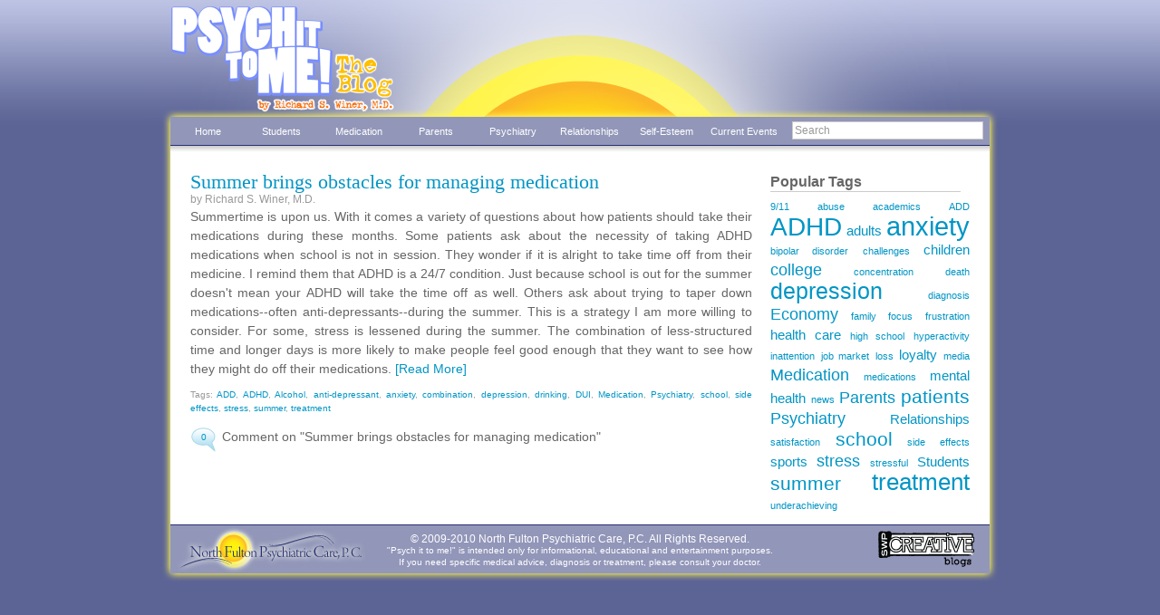

--- FILE ---
content_type: text/html; charset=UTF-8
request_url: https://blog.drrickwiner.com/tag/alcohol/
body_size: 3229
content:
<!DOCTYPE html PUBLIC "-//W3C//DTD XHTML 1.0 Strict//EN"
	"http://www.w3.org/TR/xhtml1/DTD/xhtml1-strict.dtd">

<html xmlns="http://www.w3.org/1999/xhtml" xml:lang="en" lang="en">
<head>

	<title>Psych It To Me! &#8211; Managing ADHD, depression, anxiety and more &#8211; by Richard S. Winer, M.D. &raquo; Alcohol</title>

	<meta http-equiv="Content-Type" content="text/html; charset=UTF-8" />	
	<link rel="stylesheet" href="https://blog.drrickwiner.com/wp-content/themes/azul/style.css" type="text/css" media="screen" />
	<link rel="alternate" type="application/rss+xml" title="RSS 2.0" href="https://blog.drrickwiner.com/feed/" />
	<link rel="alternate" type="text/xml" title="RSS .92" href="https://blog.drrickwiner.com/feed/rss/" />
	<link rel="alternate" type="application/atom+xml" title="Atom 0.3" href="https://blog.drrickwiner.com/feed/atom/" />
	<link rel="pingback" href="https://blog.drrickwiner.com/xmlrpc.php" />

		<link rel='archives' title='May 2017' href='https://blog.drrickwiner.com/2017/05/' />
	<link rel='archives' title='August 2011' href='https://blog.drrickwiner.com/2011/08/' />
	<link rel='archives' title='August 2010' href='https://blog.drrickwiner.com/2010/08/' />
	<link rel='archives' title='July 2010' href='https://blog.drrickwiner.com/2010/07/' />
	<link rel='archives' title='June 2010' href='https://blog.drrickwiner.com/2010/06/' />
	<link rel='archives' title='August 2009' href='https://blog.drrickwiner.com/2009/08/' />
	<link rel='archives' title='July 2009' href='https://blog.drrickwiner.com/2009/07/' />
	<link rel='archives' title='June 2009' href='https://blog.drrickwiner.com/2009/06/' />
	<link rel='archives' title='May 2009' href='https://blog.drrickwiner.com/2009/05/' />
	<link rel='archives' title='April 2009' href='https://blog.drrickwiner.com/2009/04/' />
						
	<script type="text/javascript">//<![CDATA[
	// Google Analytics for WordPress by Yoast v4.06 | http://yoast.com/wordpress/google-analytics/
	var _gaq = _gaq || [];
	_gaq.push(['_setAccount','UA-8742839-1']);
	_gaq.push(['_trackPageview']);
	(function() {
		var ga = document.createElement('script'); ga.type = 'text/javascript'; ga.async = true;
		ga.src = ('https:' == document.location.protocol ? 'https://ssl' : 'http://www') + '.google-analytics.com/ga.js';
		var s = document.getElementsByTagName('script')[0]; s.parentNode.insertBefore(ga, s);
	})();
	// End of Google Analytics for WordPress by Yoast v4.0
	//]]></script>
	
<link rel="alternate" type="application/rss+xml" title="Psych It To Me! - Managing ADHD, depression, anxiety and more - by Richard S. Winer, M.D. &raquo; Alcohol Tag Feed" href="https://blog.drrickwiner.com/tag/alcohol/feed/" />
<link rel="EditURI" type="application/rsd+xml" title="RSD" href="https://blog.drrickwiner.com/xmlrpc.php?rsd" />
<link rel="wlwmanifest" type="application/wlwmanifest+xml" href="https://blog.drrickwiner.com/wp-includes/wlwmanifest.xml" /> 
<meta name="generator" content="WordPress 3.9.40" />
<link rel="image_src" href="http://blog.drrickwiner.com/wp-content/uploads/"  /><meta name="generator" content="Social Media Branding v0.1" /></head>
<body>
	
	<div id="container">
		
		<div id="header">

	<div id="search">
		
		<form method="get" id="searchform" action="https://blog.drrickwiner.com/">
<div>
	<input type="text" name="s" id="s" onblur="this.value=(this.value=='') ? 'Search' : this.value;" onfocus="this.value=(this.value=='Search') ? '' : this.value;" value="Search" />
	<input type="submit" id="searchsubmit" value="" />
</div>
</form>		
	</div>
	
</div>

<div id="navbar">
	
<ul><a href="/">Home</a>	<li class="cat-item cat-item-8"><a href="https://blog.drrickwiner.com/category/students/" title="View all posts filed under Students">Students</a>
</li>
	<li class="cat-item cat-item-59"><a href="https://blog.drrickwiner.com/category/medication/" title="View all posts filed under Medication">Medication</a>
</li>
	<li class="cat-item cat-item-102"><a href="https://blog.drrickwiner.com/category/parents/" title="View all posts filed under Parents">Parents</a>
</li>
	<li class="cat-item cat-item-109"><a href="https://blog.drrickwiner.com/category/psychiatry/" title="View all posts filed under Psychiatry">Psychiatry</a>
</li>
	<li class="cat-item cat-item-123"><a href="https://blog.drrickwiner.com/category/relationships/" title="View all posts filed under Relationships">Relationships</a>
</li>
	<li class="cat-item cat-item-145"><a href="https://blog.drrickwiner.com/category/self-esteem/" title="View all posts filed under Self-Esteem">Self-Esteem</a>
</li>
	<li class="cat-item cat-item-222"><a href="https://blog.drrickwiner.com/category/current-events/" title="View all posts filed under Current Events">Current Events</a>
</li>
</ul>
	
</div>
		<div id="posts">

			
				<div class="post" id="post-64">
					
					<h2><a href="https://blog.drrickwiner.com/summer-brings-obstacles-for-managing-medication/" title="Summer brings obstacles for managing medication">Summer brings obstacles for managing medication</a></h2>
					<div class="date">
						by Richard S. Winer, M.D.						
											
					</div>

											
					<div class="entry">

						Summertime is upon us. With it comes a variety of questions about how patients should take their medications during these months.

Some patients ask about the necessity of taking ADHD medications when school is not in session.  They wonder if it is alright to take time off from their medicine. I remind them that ADHD is a 24/7 condition. Just because school is out for the summer doesn't mean your ADHD will take the time off as well.

Others ask about trying to taper down medications--often anti-depressants--during the summer. This is a strategy I am more willing to consider. For some, stress is lessened during the summer. The combination of less-structured time and longer days is more likely to make people feel good enough that they want to see how they might do off their medications.&nbsp;<a href="https://blog.drrickwiner.com/summer-brings-obstacles-for-managing-medication/" title="Summer brings obstacles for managing medication">[Read More]</a>												
						
												
						<p class="postmetadata">
						                                       
                                        <div class="tags">
						Tags: <a href="https://blog.drrickwiner.com/tag/add/" rel="tag">ADD</a>, <a href="https://blog.drrickwiner.com/tag/adhd/" rel="tag">ADHD</a>, <a href="https://blog.drrickwiner.com/tag/alcohol/" rel="tag">Alcohol</a>, <a href="https://blog.drrickwiner.com/tag/anti-depressant/" rel="tag">anti-depressant</a>, <a href="https://blog.drrickwiner.com/tag/anxiety/" rel="tag">anxiety</a>, <a href="https://blog.drrickwiner.com/tag/combination/" rel="tag">combination</a>, <a href="https://blog.drrickwiner.com/tag/depression/" rel="tag">depression</a>, <a href="https://blog.drrickwiner.com/tag/drinking/" rel="tag">drinking</a>, <a href="https://blog.drrickwiner.com/tag/dui/" rel="tag">DUI</a>, <a href="https://blog.drrickwiner.com/tag/medication/" rel="tag">Medication</a>, <a href="https://blog.drrickwiner.com/tag/psychiatry/" rel="tag">Psychiatry</a>, <a href="https://blog.drrickwiner.com/tag/school/" rel="tag">school</a>, <a href="https://blog.drrickwiner.com/tag/side-effects/" rel="tag">side effects</a>, <a href="https://blog.drrickwiner.com/tag/stress/" rel="tag">stress</a>, <a href="https://blog.drrickwiner.com/tag/summer/" rel="tag">summer</a>, <a href="https://blog.drrickwiner.com/tag/treatment/" rel="tag">treatment</a>					</div>
                                        </p>

                                        <div class="commentbubble">
						Comment on "Summer brings obstacles for managing medication"<a href="https://blog.drrickwiner.com/summer-brings-obstacles-for-managing-medication/#respond" title="Comment on Summer brings obstacles for managing medication">0</a>					</div>

					</div>

				</div>

			  
				<div class="navigation">
									</div>

                        
		</div>

		<div class="sidebar">

	<ul>

		<li id="tag_cloud-3" class="widget widget_tag_cloud"><h2 class="widgettitle">Popular Tags</h2>
<div class="tagcloud"><a href='https://blog.drrickwiner.com/tag/911/' class='tag-link-41' title='2 topics' style='font-size: 8pt;'>9/11</a>
<a href='https://blog.drrickwiner.com/tag/abuse/' class='tag-link-23' title='2 topics' style='font-size: 8pt;'>abuse</a>
<a href='https://blog.drrickwiner.com/tag/academics/' class='tag-link-9' title='2 topics' style='font-size: 8pt;'>academics</a>
<a href='https://blog.drrickwiner.com/tag/add/' class='tag-link-101' title='2 topics' style='font-size: 8pt;'>ADD</a>
<a href='https://blog.drrickwiner.com/tag/adhd/' class='tag-link-12' title='9 topics' style='font-size: 21pt;'>ADHD</a>
<a href='https://blog.drrickwiner.com/tag/adults/' class='tag-link-96' title='3 topics' style='font-size: 11pt;'>adults</a>
<a href='https://blog.drrickwiner.com/tag/anxiety/' class='tag-link-7' title='10 topics' style='font-size: 22pt;'>anxiety</a>
<a href='https://blog.drrickwiner.com/tag/bipolar-disorder/' class='tag-link-54' title='2 topics' style='font-size: 8pt;'>bipolar disorder</a>
<a href='https://blog.drrickwiner.com/tag/challenges/' class='tag-link-37' title='2 topics' style='font-size: 8pt;'>challenges</a>
<a href='https://blog.drrickwiner.com/tag/children/' class='tag-link-95' title='3 topics' style='font-size: 11pt;'>children</a>
<a href='https://blog.drrickwiner.com/tag/college/' class='tag-link-19' title='4 topics' style='font-size: 13.5pt;'>college</a>
<a href='https://blog.drrickwiner.com/tag/concentration/' class='tag-link-15' title='2 topics' style='font-size: 8pt;'>concentration</a>
<a href='https://blog.drrickwiner.com/tag/death/' class='tag-link-139' title='2 topics' style='font-size: 8pt;'>death</a>
<a href='https://blog.drrickwiner.com/tag/depression/' class='tag-link-13' title='7 topics' style='font-size: 18.5pt;'>depression</a>
<a href='https://blog.drrickwiner.com/tag/diagnosis/' class='tag-link-55' title='2 topics' style='font-size: 8pt;'>diagnosis</a>
<a href='https://blog.drrickwiner.com/tag/economy/' class='tag-link-36' title='4 topics' style='font-size: 13.5pt;'>Economy</a>
<a href='https://blog.drrickwiner.com/tag/family/' class='tag-link-11' title='2 topics' style='font-size: 8pt;'>family</a>
<a href='https://blog.drrickwiner.com/tag/focus/' class='tag-link-14' title='2 topics' style='font-size: 8pt;'>focus</a>
<a href='https://blog.drrickwiner.com/tag/frustration/' class='tag-link-128' title='2 topics' style='font-size: 8pt;'>frustration</a>
<a href='https://blog.drrickwiner.com/tag/health-care/' class='tag-link-136' title='3 topics' style='font-size: 11pt;'>health care</a>
<a href='https://blog.drrickwiner.com/tag/high-school/' class='tag-link-34' title='2 topics' style='font-size: 8pt;'>high school</a>
<a href='https://blog.drrickwiner.com/tag/hyperactivity/' class='tag-link-27' title='2 topics' style='font-size: 8pt;'>hyperactivity</a>
<a href='https://blog.drrickwiner.com/tag/inattention/' class='tag-link-28' title='2 topics' style='font-size: 8pt;'>inattention</a>
<a href='https://blog.drrickwiner.com/tag/job-market/' class='tag-link-43' title='2 topics' style='font-size: 8pt;'>job market</a>
<a href='https://blog.drrickwiner.com/tag/loss/' class='tag-link-143' title='2 topics' style='font-size: 8pt;'>loss</a>
<a href='https://blog.drrickwiner.com/tag/loyalty/' class='tag-link-45' title='3 topics' style='font-size: 11pt;'>loyalty</a>
<a href='https://blog.drrickwiner.com/tag/media/' class='tag-link-87' title='2 topics' style='font-size: 8pt;'>media</a>
<a href='https://blog.drrickwiner.com/tag/medication/' class='tag-link-59' title='4 topics' style='font-size: 13.5pt;'>Medication</a>
<a href='https://blog.drrickwiner.com/tag/medications/' class='tag-link-16' title='2 topics' style='font-size: 8pt;'>medications</a>
<a href='https://blog.drrickwiner.com/tag/mental-health/' class='tag-link-150' title='3 topics' style='font-size: 11pt;'>mental health</a>
<a href='https://blog.drrickwiner.com/tag/news/' class='tag-link-91' title='2 topics' style='font-size: 8pt;'>news</a>
<a href='https://blog.drrickwiner.com/tag/parents/' class='tag-link-102' title='4 topics' style='font-size: 13.5pt;'>Parents</a>
<a href='https://blog.drrickwiner.com/tag/patients/' class='tag-link-38' title='5 topics' style='font-size: 15.5pt;'>patients</a>
<a href='https://blog.drrickwiner.com/tag/psychiatry/' class='tag-link-109' title='4 topics' style='font-size: 13.5pt;'>Psychiatry</a>
<a href='https://blog.drrickwiner.com/tag/relationships/' class='tag-link-123' title='3 topics' style='font-size: 11pt;'>Relationships</a>
<a href='https://blog.drrickwiner.com/tag/satisfaction/' class='tag-link-49' title='2 topics' style='font-size: 8pt;'>satisfaction</a>
<a href='https://blog.drrickwiner.com/tag/school/' class='tag-link-93' title='5 topics' style='font-size: 15.5pt;'>school</a>
<a href='https://blog.drrickwiner.com/tag/side-effects/' class='tag-link-99' title='2 topics' style='font-size: 8pt;'>side effects</a>
<a href='https://blog.drrickwiner.com/tag/sports/' class='tag-link-65' title='3 topics' style='font-size: 11pt;'>sports</a>
<a href='https://blog.drrickwiner.com/tag/stress/' class='tag-link-106' title='4 topics' style='font-size: 13.5pt;'>stress</a>
<a href='https://blog.drrickwiner.com/tag/stressful/' class='tag-link-10' title='2 topics' style='font-size: 8pt;'>stressful</a>
<a href='https://blog.drrickwiner.com/tag/students/' class='tag-link-8' title='3 topics' style='font-size: 11pt;'>Students</a>
<a href='https://blog.drrickwiner.com/tag/summer/' class='tag-link-97' title='5 topics' style='font-size: 15.5pt;'>summer</a>
<a href='https://blog.drrickwiner.com/tag/treatment/' class='tag-link-33' title='8 topics' style='font-size: 19.75pt;'>treatment</a>
<a href='https://blog.drrickwiner.com/tag/underachieving/' class='tag-link-32' title='2 topics' style='font-size: 8pt;'>underachieving</a></div>
</li>

	</ul>

</div>
		<div id="footer">

	<p>&copy; 2009-2010 <a href="http://www.drrickwiner.com" target="_blank">North Fulton Psychiatric Care, P.C.</a> All Rights Reserved.<br>
	<span id="disclaimer">"Psych it to me!" is intended only for informational, educational and entertainment purposes.<br>If you need specific medical advice, diagnosis or treatment, please consult your doctor.</span></p>

</div>		
				
	</div>
	
</body>
</html>

--- FILE ---
content_type: text/css
request_url: https://blog.drrickwiner.com/wp-content/themes/azul/style.css
body_size: 1374
content:
/*
Theme Name: Azul
Theme URI: http://www.switchroyale.com/?page_id=21
Description: Azul is a clean and modern theme with a techy/corporate feel. This theme is meant to be easy to edit and completely standards compliant. Free to use for whatever you want.
Version: 1.1
Author: Switchroyale
Author URI: http://www.switchroyale.com
Tags: blue, white, silver, light, two-columns, fixed-width, right-sidebar
*/

body {
	background: url(images/bodybg.jpg) #5c6495;
	background-repeat: repeat-x;
	margin: 0;
	padding: 0;
	font-family: 'Arial', serif;
	font-size: 14px;
	line-height: 1.5em;
	color: #666666;
	text-align: justify;
        position: relative;
}

#container {
	width: 960px;
	margin: 0 auto;
	background: url(images/containerbg.jpg);
	background-repeat: repeat-y;
}

#header {
	height: 110px;
	padding: 20px 50px 0 50px;
	background: url(images/headerbg.jpg);
	background-repeat: no-repeat;
	font-size: 10px;
	position: relative;
}

#header h1 {
	margin: 0;
	font-size: 20px;
}

#header a {
	text-decoration: none;
	color: #666666;
}

#header a:hover {
	color: #333333;
}

#header #search {
	position: absolute;
	top: 134px;
	right: 35px;
	height: 20px;
}

#header #s {
	background: #ffffff;
	border: 1px solid #cccccc;
	color: #666666;
	width: 205px;
	margin: 0;
	font-size: 12px;
	color: #999999;
	padding: 2px;
}

#header #searchsubmit {
	height: 20px;
	width: 20px;
	border: none;
	cursor: pointer;
	background: url(images/searchsubmit.gif);
	background-repeat: no-repeat;
	display: none;
}

#login {
	text-align: right;
}

#navbar {
	margin: 0 0 20px 0;
	background: url(images/navbarbg.jpg);
	background-repeat: no-repeat;
	height: 40px;
}

#navbar ul {
	margin: 0 0 0 29px;
	padding: 0;
}

#navbar li {
	display: inline-block;
}

#navbar a {
        display: inline-block;
	float: left;
	height: 30px;
    width: 75px;
	padding: 0 3px 0 3px;
	font-size: 11px;
	color: #ffffff;
    text-align: center;
	text-decoration: none;
	line-height: 30px;
	background-color: #9297b9;
}

#navbar a:hover {
	color: #263073;
	background-color: #fff883;
}

#posts {
	width: 620px;
	padding: 0 0 0 0px;
	margin: 0 0px 10px 50px;
    float: left;
}

.sidebar li {
        padding: 0 0 10px 0;
}

.commentbubble a {
	float: left;
	background: url(images/commentbubble.gif);
	background-repeat: no-repeat;
	background-position: 0 -1px;
	width: 30px;
	height: 30px;
	text-align: center;
	font-size: 10px;
	margin: 0 5px 0 0;
}

.date {
	font-size: 12px;
	color: #999999;
	line-height: 1.5em;
}

.post {
	margin: 0 0 30px 0;
}

.drrick {
	width: 842px;
	margin: 0px auto;
	margin-top: -10px;
	margin-bottom: 20px;
	padding: 10px;
	background: #e9ebf9;
	color: #666666;
    border: 1px solid #cccccc;
}

.drrick h2 {
	font-size: 16px;
	color: #666666;
	width: 210px;
	border-bottom: 1px solid #cccccc;
	margin-top: 0px;
	margin-bottom: 0px;
}

.tags {
	font-size: 10px;
	line-height: 1.5em;
	color: #999999;
}

.post h2 {
	font-family: "Georgia", serif;
	font-size: 22px;
	font-weight: normal;
	margin: 0;
}

.post h3 {
	font-size: 14px;
	font-weight: bold;
	
}

.drrick a, .post a, .navigation a {
	color: #0195c5;
	text-decoration: none;
}

.drrick a:hover, .post a:hover, .navigation a:hover {
	color: #333333;
}

.post a img {
	border: none;
}

.postmetadata {
	font-size: 10px;
	line-height: 1.5em;
}

.post img.alignleft {
	float: left;
	margin: 0 20px 20px 0;
}

.post img.alignright {
	float: right;
	margin: 0 0 20px 20px;
}

.post img.aligncenter {
	text-align: center;
}

.post .wp-caption {
	border: 1px solid #cccccc;
	background: #ebebeb;
        text-align: center;
	padding: 10px 5px 10px 5px;
	margin: 5px 20px 5px 0px;
        float: left;
}

.post .wp-caption-text {
	margin: 0;
        text-align: justify;
	font-size: 12px;
        line-height: 14px;
}

#commentform #author, #commentform #email, #commentform #url, #commentform #comment {
	background: #ffffff;
	border: 1px solid #cccccc;
	color: #666666;
}

.commentlist {
	list-style-type: none;
	margin: 0;
	padding: 0;
}

.commentlist li {
	background: #ebebeb;
	padding: 20px;
	border: 1px solid #cccccc;
	margin: 0 0 20px 0;
}

.avatar {
	float: left;
	margin: 0 5px 0 0;
}

.sidebar {
    float: right;
	margin-right: 50px;
    width: 220px;
}

.sidebar ul {
	list-style-type: none;
	margin: 0;
	padding: 0;
}

.sidebar h2 {
	margin: 0 0 5px 0;
	font-size: 16px;
	color: #666666;
	width: 210px;
	border-bottom: 1px solid #cccccc;
}

.sidebar .about {
    background: #e9ebf9;
	font-size: 10px;
	font-weight: normal;
    line-height: 12px;
	color: #666666;
	width: 210px;
	padding: 10px;
    border: 1px solid #cccccc;
}

.sidebar h3 {
    font-size: 12px;
	font-weight: normal;
    line-height: 14px;
	color: #666666;
	width: 210px;
}


.sidebar a {
	color: #0195c5;
	text-decoration: none;
}

.sidebar a:hover {
	color: #333333;
}

.textwidget {
	margin: 0px;
}

#footer {
	clear: both;
	height: 101px;
	background: url(images/footerbg.jpg);
	background-repeat: no-repeat;
}

#footer p {
	text-align: center;
	font-size: 12px;
        color: #ffffff;
	position: relative;
	top: 10px;
        line-height: 1.0em;
}

#footer a {
	color: #ffffff;
	text-decoration: none;
}

#footer a:hover {
	color: #fff883;
}

#wp-calendar {
	width: 210px;
	background: #e9ebf9;
	border: 1px solid #cccccc;
	margin: 0 0 30px 0;
	font-size: 12px;
	text-align: center;
}

#wp-calendar caption {
	text-align: left;
}

#wp-calendar #today {
	background: #cccccc;
}

#wp-calendar a {
	display: block;
	width: 100%;
	height: 100%;
}

#wp-calendar a:hover {
	background: #cccccc;
}

#disclaimer {
	text-align: center;
	font-size: 10px;
        color: #ffffff;
}
